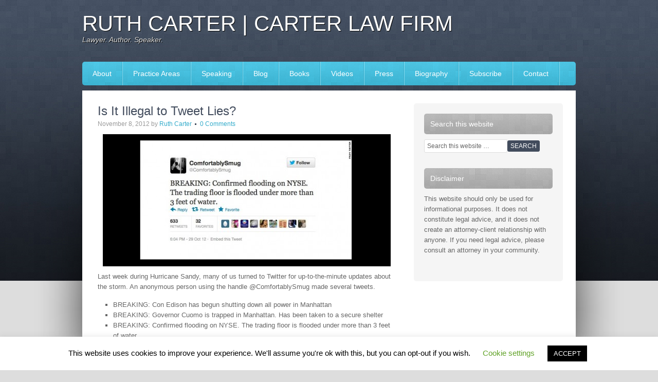

--- FILE ---
content_type: text/css
request_url: https://carterlawaz.com/wp-content/themes/associate/style.css?ver=1.0.1
body_size: 6000
content:
/*
	Theme Name: Associate Child Theme
	Theme URI: http://www.studiopress.com/themes/associate
	Description: Associate is a two or three column child theme created for the Genesis Framework.
	Author: StudioPress
	Author URI: http://www.studiopress.com/

	Version: 1.0.1
	
	Tags: black, custom-background, custom-header, custom-menu, featured-images, fixed-width, gray, left-sidebar, one-column, right-sidebar, sticky-post, theme-options, threaded-comments, translation-ready, two-columns, white
	
	Template: genesis
	Template Version: 1.8

	License: GNU General Public License v2.0
	License URI: http://www.opensource.org/licenses/gpl-license.php
*/

/* Table of Contents

* Import Fonts
* Defaults
* Hyperlinks
* Body
* Wrap
* Header
* Image Header - Partial Width
* Image Header - Full Width
* Navigation Constants
* Header Right Navigation
* Primary Navigation
* Primary Navigation Extras
* Secondary Navigation
* Featured
* Home Middle
* Home Bottom
* Inner
* Breadcrumb
* Taxonomy Description
* Content-Sidebar Wrap
* Content
* Column Classes
* Featured Post Grid
* Headlines
* Unordered / Ordered Lists
* Post Info
* Post Meta
* Author Box
* Sticky Posts
* Archive Page
* Post Icons
* Images
* Post Navigation
* Primary / Secondary Sidebars
* Dropdowns
* Featured Page / Post
* User Profile
* Buttons
* Search Form
* eNews & Updates Widget
* Calendar Widget
* Footer Widgets
* Footer
* Comments
* Gravity Forms
* Associate Gray
* Associate Green
* Associate Red

*/


/* Import Fonts
------------------------------------------------------------ */

@import url(http://fonts.googleapis.com/css?family=Droid+Serif);


/* Defaults
------------------------------------------------------------ */

body,
h1,
h2,
h2 a,
h2 a:visited,
h3,
h4,
h5,
h6,
p,
select,
textarea {
	color: #666;
	font-family: Arial, Helvetica, Tahoma, sans-serif;
	font-size: 13px;
	font-weight: normal;
	line-height: 20px;
	margin: 0;
	padding: 0;
	text-decoration: none;
}

input {
	color: #666;
	font-family: Arial, Helvetica, Tahoma, sans-serif;
}

blockquote,
input,
select,
textarea,
.author-box,
.breadcrumb,
.sticky,
.taxonomy-description,
.wp-caption {
	background-color: #fff;
	border: 1px solid #ddd;
}

li,
ol,
ul {
	margin: 0;
	padding: 0;
}

ol li {
	list-style-type: decimal;
}


/* Hyperlinks
------------------------------------------------------------ */

a,
a:visited {
	color: #34accb;
	text-decoration: none;
}

a:hover {
	text-decoration: underline;
}

a img {
	border: none;
}


/* Body
------------------------------------------------------------ */

body {
	background: #ddd url(images/body.jpg) bottom repeat-x;
}


/* Wrap
------------------------------------------------------------ */

#wrap {
	background: url(images/wrap.jpg) repeat-x;
	margin: 0 auto;
}


/* Header
------------------------------------------------------------ */

#header {
	margin: 0 auto;
	min-height: 120px;
	width: 960px;
}

#title-area {
	float: left;
	overflow: hidden;
	padding: 25px 0 0;
	width: 300px;
}

#title {
	font-family: 'Droid Serif', arial, serif;
	font-size: 42px;
	line-height: 42px;
	margin: 0;
	text-shadow: #000 1px 1px;
	text-transform: uppercase;
}

#title a,
#title a:hover {
	color: #fff;
	text-decoration: none;
}

#description {
	color: #ddd;
	font-size: 14px;
	font-style: italic;
	text-shadow: #000 1px 1px;
}

#header .widget-area {
	float: right;
	padding: 35px 0 0;
	width: 650px;
}


/* Image Header - Partial Width
------------------------------------------------------------ */

.header-image #title-area,
.header-image #title,
.header-image #title a {
	display: block;
	float: left;
	height: 120px;
	overflow: hidden;
	padding: 0;
	text-indent: -9999px;
	width: 300px;
}

.header-image #description {
	display: block;
	overflow: hidden;
}


/* Image Header - Full Width
------------------------------------------------------------ */

.header-full-width #title-area,
.header-full-width #title,
.header-full-width #title a {
	width: 960px;
}


/* Navigation Constants
------------------------------------------------------------ */

li:hover ul ul,
li.sfHover ul ul {
	left: -9999px;
}

li:hover,
li.sfHover {
	position: static;
}

li a .sf-sub-indicator {
	position: absolute;
	text-indent: -9999px;
}


/* Header Right Navigation
------------------------------------------------------------ */

#header ul.menu {
	-khtml-border-radius: 5px;
	-moz-border-radius: 5px;
	-webkit-border-radius: 5px;
	background: url(images/nav.png);
	border-radius: 5px;
	float: right;
}

#header ul.menu ul {
	float: right;
	margin: 0;
	padding: 0;
	width: 100%;
}

#header ul.menu li {
	float: left;
	list-style-type: none;
}

#header ul.menu li a {
	background: url(images/nav-line.png) no-repeat right;
	color: #fff;
	display: block;
	font-family: 'Droid Serif', arial, serif;
	font-size: 14px;
	padding: 13px 20px 13px 18px;
	position: relative;
	text-decoration: none;
}

#header ul.menu li.noline a {
	background: none;
}

#header ul.menu li a:hover,
#header ul.menu li a:active,
#header ul.menu .current_page_item a,
#header ul.menu .current-cat a,
#header ul.menu .current-menu-item a {
	color: #363e4c;
}

#header ul.menu li li a,
#header ul.menu li li a:link,
#header ul.menu li li a:visited {
	background: none;
	background-color: #3ab0ce;
	border: 1px solid #82d7ed;
	border-top-width: 0;
	color: #fff;
	font-size: 12px;
	padding: 5px 10px;
	position: relative;
	text-transform: none;
	width: 138px;
}

#header ul.menu li li a:hover,
#header ul.menu li li a:active {
	background-color: #279dbc;
}

#header ul.menu li ul {
	height: auto;
	left: -9999px;
	margin: 0 0 0 -1px;
	position: absolute;
	width: 160px;
	z-index: 9999;
}

#header ul.menu li ul a {
	width: 140px;
}

#header ul.menu li ul ul {
	margin: -31px 0 0 159px;
}

#header ul.menu li:hover>ul,
#header ul.menu li.sfHover ul {
	left: auto;
}


/* Primary Navigation
------------------------------------------------------------ */

#nav {
	-khtml-border-radius: 5px;
	-moz-border-radius: 5px;
	-webkit-border-radius: 5px;
	background: url(images/nav.png);
	border-radius: 5px;
	clear: both;
	color: #fff;
	font-family: 'Droid Serif', arial, serif;
	font-size: 14px;
	margin: 0 auto 10px;
	overflow: hidden;
	width: 960px;
}

#nav ul {
	float: left;
	width: 100%;
}

#nav li {
	float: left;
	list-style-type: none;
}

#nav li a {
	background: url(images/nav-line.png) no-repeat right;
	color: #fff;
	display: block;
	font-family: 'Droid Serif', arial, serif;
	font-size: 14px;
	padding: 13px 22px 13px 20px;
	position: relative;
	text-decoration: none;
}

#nav li.noline a,
#nav li.noline a {
	background: none;
}

#nav li a:hover,
#nav li a:active,
#nav .current_page_item a,
#nav .current-cat a,
#nav .current-menu-item a {
	color: #363e4c;
}

#nav li li a,
#nav li li a:link,
#nav li li a:visited {
	background: none;
	background-color: #3ab0ce;
	border: 1px solid #82d7ed;
	border-top-width: 0;
	color: #fff;
	font-size: 12px;
	padding: 5px 10px;
	position: relative;
	text-transform: none;
	width: 138px;
}

#nav li li a:hover,
#nav li li a:active {
	background-color: #279dbc;
}

#nav li ul {
	height: auto;
	left: -9999px;
	margin: 0 0 0 -1px;
	position: absolute;
	width: 160px;
	z-index: 9999;
}

#nav li ul a {
	width: 140px;
}

#nav li ul ul {
	margin: -31px 0 0 159px;
}

#nav li:hover>ul,
#nav li.sfHover ul {
	left: auto;
}


/* Primary Navigation Extras
------------------------------------------------------------ */

#nav li.right {
	float: right;
	padding: 13px 20px;
}

#nav li.right a {
	background: none;
	border: none;
	color: #fff;
	display: inline;
	text-decoration: none;
}

#nav li.right a:hover {
	color: #363e4c;
	text-decoration: none;
}

#nav li.search {
	padding: 0 10px;
}

#nav li.rss a {
	background: url(images/rss.png) no-repeat center left;
	margin: 0 0 0 10px;
	padding: 0 0 0 18px;
}

#nav li.twitter a {
	background: url(images/twitter-nav.png) no-repeat center left;
	padding: 7px 0 5px 20px;
}


/* Secondary Navigation
------------------------------------------------------------ */

#subnav {
	background-color: #424c5d;
	clear: both;
	color: #fff;
	font-family: 'Droid Serif', arial, serif;
	margin: 0 auto;
	overflow: hidden;
	width: 960px;
}

#subnav ul {
	float: left;
	width: 100%;
}

#subnav li {
	float: left;
	list-style-type: none;
}

#subnav li a {
	color: #fff;
	display: block;
	font-size: 13px;
	padding: 6px 12px;
	position: relative;
	text-decoration: none;
}

#subnav li a:hover,
#subnav li a:active,
#subnav .current_page_item a,
#subnav .current-cat a,
#subnav .current-menu-item a {
	background-color: #2b3545;
	color: #fff;
}

#subnav li li a,
#subnav li li a:link,
#subnav li li a:visited {
	background-color: #2b3545;
	border: 1px solid #424c5d;
	border-top-width: 0;
	color: #fff;
	font-size: 12px;
	padding: 5px 10px;
	position: relative;
	text-transform: none;
	width: 138px;
}

#subnav li li a:hover,
#subnav li li a:active {
	background-color: #424c5d;
}

#subnav li ul {
	height: auto;
	left: -9999px;
	position: absolute;
	width: 160px;
	z-index: 9999;
}

#subnav li ul a {
	width: 140px;
}

#subnav li ul ul {
	margin: -31px 0 0 159px;
}

#subnav li:hover>ul,
#subnav li.sfHover ul {
	left: auto;
}


/* Featured
------------------------------------------------------------ */

.featured {
	margin: 0 auto;
	height: 430px;
	padding: 0 0 25px;
	width: 910px;
}


/* Home Middle
------------------------------------------------------------ */

.home-middle {
	margin: 0 auto;
	overflow: hidden;
	padding: 0 0 5px;
	width: 910px;
}

.home-middle-1 {
	float: left;
	margin: 0 24px 0 0;
	width: 287px;
}

.home-middle-2 {
	float: left;
	width: 287px;
}

.home-middle-3 {
	float: right;
	width: 287px;
}


/* Home Bottom
------------------------------------------------------------ */

.home-bottom {
	margin: 0 auto;
	padding: 0 0 25px;
	width: 910px;
}

.home-bottom-1 {
	float: left;
	width: 598px;
}

.home-bottom-2 {
	float: right;
	width: 287px;
}


/* Inner
------------------------------------------------------------ */

#inner {
	background: url(images/blur.png) no-repeat top center;
}

#inner .wrap {
	background-color: #fff;
	margin: 0 auto;
	overflow: hidden;
	padding: 25px;
	width: 910px;
}

.home #inner .wrap {
	padding: 25px 25px 5px;
}

#inner:after {
	clear: both;
	content: ".";
	display: block;
	height: 0;
	visibility: hidden;
}


/* Breadcrumb
------------------------------------------------------------ */

.breadcrumb {
	-khtml-border-radius: 5px;
	-moz-border-radius: 5px;
	-webkit-border-radius: 5px;
	background-color: #f5f5f5;
	border: none;
	border-radius: 5px;
	font-size: 12px;
	line-height: 18px;
	margin: 0 0 30px;
	padding: 5px 10px;
}


/* Taxonomy Description
------------------------------------------------------------ */

.taxonomy-description {
	-khtml-border-radius: 5px;
	-moz-border-radius: 5px;
	-webkit-border-radius: 5px;
	background-color: #f5f5f5;
	margin: 0 0 30px;
	padding: 10px;
}


/* Content-Sidebar Wrap
------------------------------------------------------------ */

#content-sidebar-wrap {
	float: left;
	width: 910px;
}


/* Content
------------------------------------------------------------ */

#content {
	float: left;
	padding: 0 5px;
	width: 580px;
}

.sidebar-content #content {
	float: right;
}

.full-width-content #content {
	padding: 0;
	width: 910px;
}

blockquote {
	-khtml-border-radius: 5px;
	-moz-border-radius: 5px;
	-webkit-border-radius: 5px;
	background-color: #f5f5f5;
	border: none;
	margin: 5px 15px 20px;
	padding: 15px 20px 0;
}

.post {
	margin: 0 0 40px;
}

.entry-content {
	overflow: hidden;
}

.entry-content p {
	padding: 0 0 15px;
}

p.subscribe-to-comments {
	padding: 20px 0 10px;
}

.clear {
	clear: both;
}

.clear-line {
	border-bottom: 1px solid #ddd;
	clear: both;
	margin: 0 0 15px;
}


/* Column Classes
------------------------------------------------------------ */

.five-sixths,
.four-fifths,
.four-sixths,
.one-fifth,
.one-fourth,
.one-half,
.one-sixth,
.one-third,
.three-fifths,
.three-fourths,
.three-sixths,
.two-fifths,
.two-fourths,
.two-sixths,
.two-thirds {
	float: left;
	margin: 0 0 20px;
	padding-left: 3%;
}

.one-half,
.three-sixths,
.two-fourths {
	width: 48%;
}

.one-third,
.two-sixths {
	width: 31%;
}

.four-sixths,
.two-thirds {
	width: 65%;
}

.one-fourth {
	width: 22.5%;
}

.three-fourths {
	width: 73.5%;
}

.one-fifth {
	width: 17.4%;
}

.two-fifths {
	width: 37.8%;
}

.three-fifths {
	width: 58.2%;
}

.four-fifths {
	width: 78.6%;
}

.one-sixth {
	width: 14%;
}

.five-sixths {
	width: 82%;
}

.first {
	clear: both;
	padding-left: 0;
}


/* Featured Post Grid
------------------------------------------------------------ */

.genesis-grid-even {
	float: right;
	padding: 0 0 15px;
	width: 48%;
}

.genesis-grid-odd {
	clear: both;
	float: left;
	padding: 0 0 15px;
	width: 48%;
}

.genesis-grid-even,
.genesis-grid-odd {
	margin: 0 0 20px;
}


/* Headlines
------------------------------------------------------------ */

h1,
h2,
h3,
h4,
h5,
h6 {
	color: #424c5d;
	font-family: 'Droid Serif', arial, serif;
	margin: 0 0 10px;
}

h1,
h2,
h2 a,
h2 a:visited {
	color: #424c5d;
	font-family: 'Droid Serif', arial, serif;
	font-size: 24px;
	line-height: 30px;
}

.featured h2 a,
.featured h2 a:visited {
	color: #232832;
}

.home h2 {
	margin: 0 0 5px;
}

.home h2 a,
.widget-area h2 a {
	font-size: 20px;
	line-height: 24px;
	margin: 0;
}

h2 a:hover,
.featured h2 a:hover {
	color: #34accb;
	text-decoration: none;
}

h3 {
	font-size: 20px;
}

h4 {
	font-size: 18px;
}

.widget-area h4 {
	-khtml-border-radius: 5px;
	-moz-border-radius: 5px;
	-webkit-border-radius: 5px;
	background: url(images/headline-4.png);
	border-radius: 5px;
	color: #fff;
	font-size: 14px;
	padding: 10px 12px;
}

.home-bottom h4,
.home-middle h4 {
	color: #fff;
	font-size: 16px;
	padding: 10px 12px;
}

.home-bottom-1 h4 {
	margin: 0 0 15px;
}

.home-bottom-2 h4 {
	margin: 0 0 10px;
}

.home-bottom-1 h4,
.home-middle-1 h4 {
	background: url(images/headline-1.png);
}

.home-middle-2 h4 {
	background: url(images/headline-2.png);
}

.home-bottom-2 h4,
.home-middle-3 h4 {
	background: url(images/headline-3.png);
}

.widget-area h4 a {
	color: #333;
	text-decoration: none;
}

#footer-widgets h4 {
	background: none;
	border: none;
	color: #41c5e7;
	font-size: 16px;
	margin: 0 0 5px;
	padding: 0;
}

h5 {
	font-size: 16px;
}

h6 {
	font-size: 14px;
}


/* Ordered / Unordered Lists
------------------------------------------------------------ */

.entry-content ol,
.entry-content ul {
	margin: 0;
	padding: 0 0 15px;
}

.entry-content ol {
	margin: 0;
}

.archive-page ul li,
.entry-content ul li {
	list-style-type: square;
	margin: 0 0 0 30px;
	padding: 0;
}

.entry-content ol li {
	margin: 0 0 0 35px;
}

.archive-page ul ul,
.entry-content ul ul,
.entry-content ol ol {
	padding: 0;
}


/* Post Info
------------------------------------------------------------ */

.post-info {
	color: #999;
	font-size: 12px;
	margin: -10px 0 10px;
}

.home .post-info {
	margin: -3px 0 5px;
}


/* Post Meta
------------------------------------------------------------ */

.post-meta {
	border-top: 1px solid #ddd;
	clear: both;
	color: #999;
	font-size: 12px;
	padding: 5px 0 0;
}


/* Author Box
------------------------------------------------------------ */

.author-box {
	-khtml-border-radius: 5px;
	-moz-border-radius: 5px;
	-webkit-border-radius: 5px;
	background-color: #f5f5f5;
	border: none;
	border-radius: 5px;
	margin: 0 0 40px;
	overflow: hidden;
	padding: 10px;
}


/* Sticky Posts
------------------------------------------------------------ */

.sticky {
	margin: 0 0 40px;
	padding: 10px;
}


/* Archive Page
------------------------------------------------------------ */

.archive-page {
	float: left;
	padding: 20px 0;
	width: 45%;
}


/* Post Icons
------------------------------------------------------------ */

.post-comments,
.tags {
	background: url(images/icon-dot.png) no-repeat left;
	margin: 0 0 0 3px;
	padding: 0 0 0 10px;
}


/* Images
------------------------------------------------------------ */

img {
	max-width: 100%;
}

img.alignleft,
img.alignright,
.alignleft img,
.alignright img {
	max-width: none;
}

.avatar,
.post-image {
	background-color: #f5f5f5;
	border: 1px solid #ddd;
	padding: 4px;
}

.home-middle .featuredpage img,
.home-middle .featuredpost img {
	margin: 0 0 10px;
}

.author-box .avatar {
	background-color: #fff;
	float: left;
	height: 70px;
	margin: 0 10px 0 0;
	width: 70px;
}

.post-image {
	margin: 0 10px 10px 0;
}

.comment-list li .avatar { 
	background-color: #fff;
	float: left;
	height: 33px;
	margin: 0 5px 0 0;
	padding: 4px;
	width: 33px;
}

img.centered,
.aligncenter {
	display: block;
	margin: 0 auto 10px;
}

img.alignnone {
	display: inline;
	margin: 0 0 10px;
}

img.alignleft {
	display: inline;
	margin: 0 10px 10px 0;
}

img.alignright {
	display: inline;
	margin: 0 0 10px 10px;
}

.alignleft {
	float: left;
	margin: 0 10px 0 0;
}

.alignright {
	float: right;
	margin: 0 0 0 10px;
}

.wp-caption {
	-khtml-border-radius: 5px;
	-moz-border-radius: 5px;
	-webkit-border-radius: 5px;
	background-color: #f5f5f5;
	border: none;
	padding: 5px;
	text-align: center;
}

p.wp-caption-text {
	font-size: 12px;
	line-height: 16px;
	padding: 5px 0;
}

.wp-smiley,
.wp-wink {
	border: none;
	float: none;
}

.gallery-caption {
}


/* Post Navigation
------------------------------------------------------------ */

.navigation {
	overflow: hidden;
	padding: 20px 0;
	width: 100%;
}

.navigation li {
	display: inline;
}

.navigation li a,
.navigation li.disabled,
.navigation li a:hover,
.navigation li.active a {
	border: 1px solid #ddd;
	padding: 5px 8px;
}

.navigation li a:hover,
.navigation li.active a {
	background-color: #f5f5f5;
}


/* Primary / Secondary Sidebars
------------------------------------------------------------ */

.sidebar {
	-khtml-border-radius: 5px;
	-moz-border-radius: 5px;
	-webkit-border-radius: 5px;
	background-color: #f5f5f5;
	border-radius: 5px;
	display: inline;
	float: right;
	padding: 20px;
	width: 250px;
}

.sidebar-content #sidebar {
	float: left;
}

.home .widget {
	margin: 0 0 20px;
}

.sidebar .widget {
	margin: 0 0 30px;
}

.home-bottom ul,
.home-middle ul,
.widget-area ol,
.widget-area ul {
	margin: 0 0 0 20px;
}

.widget-area ol ol,
.widget-area ul ul {
	margin: 0 0 0 15px;
}

.home-bottom ul li,
.home-middle ul li,
.widget-area ul li {
	list-style-type: square;
	word-wrap: break-word;
}


/* Dropdowns
------------------------------------------------------------ */

#cat,
.widget_archive select {
	display: inline;
	font-size: 12px;
	padding: 3px;
	width: 100%;
}


/* Featured Page / Post
------------------------------------------------------------ */

.featuredpage,
.featuredpost {
	clear: both;
	margin: 0 0 15px;
	overflow: hidden;
}

.featuredpage .page,
.featuredpost .post {
	overflow: hidden;
	margin: 0;
	padding: 0;
}

.home-bottom .featuredpost .post {
	border-bottom: 3px solid #e5e5e5;
	margin: 0 0 15px;
	padding: 0 0 15px;
}


/* User Profile
------------------------------------------------------------ */

.user-profile {
	overflow: hidden;
}


/* Buttons
------------------------------------------------------------ */

div.gform_footer input.button,
.enews #subbutton,
.searchsubmit,
#submit {
	-khtml-border-radius: 3px;
	-moz-border-radius: 3px;
	-webkit-border-radius: 3px;
	background-color: #424c5d;
	border: 1px solid #424c5d;
	border-radius: 3px;
	color: #fff;
	cursor: pointer;
	font-family: 'Droid Serif', arial, serif !important;
	font-size: 12px;
	font-weight: normal;
	padding: 3px 5px;
	text-decoration: none;
	text-transform: uppercase;
}

div.gform_footer input.button:hover,
.enews #subbutton:hover,
.searchsubmit:hover,
#submit:hover {
	background-color: #2b3545;
	border: 1px solid #2b3545;
	color: #fff;
	text-decoration: none;
}


/* Search Form
------------------------------------------------------------ */

#header .searchform {
	float: right;
	padding: 30px 0 0;
}

#nav .searchform {
	float: right;
	padding: 8px 0 0;
}

.s {
	-khtml-border-radius: 3px;
	-moz-border-radius: 3px;
	-webkit-border-radius: 3px;
	border-radius: 3px;
	font-family: 'Droid Serif', arial, serif;
	font-size: 12px;
	padding: 5px;
	width: 150px;
}


/* eNews and Update Widget
------------------------------------------------------------ */

.enews #subbox {
	-khtml-border-radius: 3px;
	-moz-border-radius: 3px;
	-webkit-border-radius: 3px;
	border-radius: 3px;
	font-family: 'Droid Serif', arial, serif;
	font-size: 12px;
	margin: 5px 5px 0 0;
	padding: 5px;
	width: 180px;
}


/* Calendar Widget
------------------------------------------------------------ */

#wp-calendar {
	width: 100%;
}

#wp-calendar caption {
	font-size: 12px;
	font-style: italic;
	padding: 2px 5px 0 0;
	text-align: right;
}

#wp-calendar thead {
	background-color: #f5f5f5;
	font-weight: bold;
	margin: 10px 0 0;
}

#wp-calendar td {
	background-color: #f5f5f5;
	padding: 2px;
	text-align: center;
}


/* Footer Widgets
------------------------------------------------------------ */

#footer-widgets {
	background-color: #345e75 ;
	clear: both;
	margin: 0 auto;
	overflow: hidden;
	width: 960px;
}

#footer-widgets .wrap {
	color: #fff;
	font-size: 12px;
	overflow: hidden;
	padding: 20px;
	width: 920px;
}

#footer-widgets .widget {
	background: none;
	border: none;
	padding: 0;
}

#footer-widgets .textwidget {
	padding: 0;
}

#footer-widgets .widget_tag_cloud div div {
	padding: 0;
}

#footer-widgets p {
	color: #fff;
	padding: 0 0 10px;
}

#footer-widgets a,
#footer-widgets a:visited {
	color: #fff;
	text-decoration: underline;
}

#footer-widgets a:hover {
	text-decoration: none;
}

#footer-widgets ul {
	color: #fff;
	margin: 0 0 10px;
}

#footer-widgets ul li {
	margin: 0 0 0 15px;
}

#footer-widgets #wp-calendar thead,
#footer-widgets #wp-calendar td {
	background: none;
}

.footer-widgets-1 {
	float: left;
	padding: 0 20px 0 0;
	width: 295px;
}

.footer-widgets-2 {
	float: left;
	width: 290px;
}

.footer-widgets-3 {
	float: right;
	width: 295px;
}


/* Footer
------------------------------------------------------------ */

#footer {
	clear: both;
	padding: 35px 0;
}

#footer .wrap {
	color: #ddd;
	font-size: 13px;
	margin: 0 auto;
	overflow: hidden;
	width: 960px;
}

#footer p {
	color: #ddd;
	font-size: 13px;
}

#footer a,
#footer a:visited {
	color: #41c5e7;
}

#footer .gototop {
	float: left;
	width: 200px;
}

#footer .creds {
	float: right;
	text-align: right;
	width: 755px;
}


/* Comments
------------------------------------------------------------ */

#comments,
#respond {
	margin: 0;
	overflow: hidden;
	padding: 10px 0 20px;
}

#author,
#comment,
#email,
#url {
	-khtml-border-radius: 5px;
	-moz-border-radius: 5px;
	-webkit-border-radius: 5px;
	border-radius: 5px;
	font-family: 'Droid Serif', arial, serif;
	font-size: 14px;
	margin: 10px 5px 0 0;
	padding: 5px;
	width: 250px;
}

#comment {
	height: 150px;
	margin: 10px 0;
	width: 98%;
}

.ping-list {
	margin: 0 0 40px;
}

.comment-list ol,
.ping-list ol {
	margin: 0;
	padding: 10px;
}

.comment-list li,
.ping-list li {
	font-weight: bold;
	list-style: none;
	margin: 10px 0 0;
	padding: 10px;
}

.comment-list li ul li {
	list-style-type: none;
}

.comment-list p,
.ping-list p {
	font-weight: normal;
	margin: 10px 5px 10px 0;
	padding: 0;
	text-transform: none;
}

.comment-list ul.children {
	margin-top: 20px;
}

.comment-list ul.children li.comment  {
	background: #fff;
}

.comment-list cite,
.ping-list cite {
	font-style: normal;
	font-weight: bold;
}

.commentmetadata {
	font-weight:normal;
}

.comment-author { 
	background: #e5e5e5;
	font-size: 14px;
	font-weight: bold;
	line-height: 20px;
	padding: 8px 10px 0;
}

.comment-meta { 
	background: #e5e5e5;
	font-size: 14px;
	padding: 0 10px 8px;
}

.nocomments {
	text-align: center;
}

#comments .navigation {
	display: block;
	padding: 0;
}

.thread-alt,
.thread-even {
	-khtml-border-radius: 5px;
	-moz-border-radius: 5px;
	-webkit-border-radius: 5px;
	background: #f5f5f5;
	border-radius: 5px;
}


/* Gravity Forms
------------------------------------------------------------ */

div.gform_wrapper input,
div.gform_wrapper select,
div.gform_wrapper textarea {
	-khtml-border-radius: 5px;
	-moz-border-radius: 5px;
	-webkit-border-radius: 5px;
	border-radius: 5px;
	color: #666;
	font-family: 'Droid Serif', arial, serif !important;
	font-size: 13px !important;
	padding: 4px 5px !important;
}

div.gform_footer input.button {
	color: #fff;
}

div.gform_wrapper .ginput_complex label {
	font-size: 12px;
}

div.gform_wrapper li,
div.gform_wrapper form li {
	margin: 0 0 10px;
}

div.gform_wrapper .gform_footer {
	border: none;
	margin: 0;
	padding: 0;
}


/* Associate Gray
------------------------------------------------------------ */

body.associate-gray {
	background: #ddd url(images/gray/body.jpg) bottom repeat-x;
}

.associate-gray #wrap {
	background: url(images/gray/wrap.jpg) repeat-x;
}

.associate-gray a,
.associate-gray a:visited {
	color: #b30000;
}

.associate-gray #header ul.menu,
.associate-gray #nav {
	background: url(images/gray/nav.png);
}

.associate-gray #header ul.menu li a,
.associate-gray #nav li a {
	background: url(images/gray/nav-line.png) no-repeat right;
}

.associate-gray #header ul.menu li.noline a,
.associate-gray #nav li.noline a,
.associate-gray #nav li.noline a  {
	background: none;
}

.associate-gray #header ul.menu li a:hover,
.associate-gray #header ul.menu li a:active,
.associate-gray #header ul.menu .current_page_item a,
.associate-gray #header ul.menu .current-cat a,
.associate-gray #header ul.menu .current-menu-item a,
.associate-gray #nav li a:hover,
.associate-gray #nav li a:active,
.associate-gray #nav .current_page_item a,
.associate-gray #nav .current-cat a,
.associate-gray #nav .current-menu-item a {
	color: #333;
}

.associate-gray #header ul.menu li li a,
.associate-gray #header ul.menu li li a:link,
.associate-gray #header ul.menu li li a:visited,
.associate-gray #nav li li a,
.associate-gray #nav li li a:link,
.associate-gray #nav li li a:visited {
	background-color: #828282;
	border: 1px solid #aaa;
	border-top-width: 0;
	color: #fff;
}

.associate-gray #header ul.menu li li a:hover,
.associate-gray #header ul.menu li li a:active,
.associate-gray #nav li li a:hover,
.associate-gray #nav li li a:active {
	background-color: #737373;
	color: #fff;;
}

.associate-gray #subnav {
	background-color: #555;
}

.associate-gray #subnav li a:hover,
.associate-gray #subnav li a:active,
.associate-gray #subnav .current_page_item a,
.associate-gray #subnav .current-cat a,
.associate-gray #subnav .current-menu-item a {
	background-color: #444;
}

.associate-gray #subnav li li a,
.associate-gray #subnav li li a:link,
.associate-gray #subnav li li a:visited {
	background-color: #444;
	border: 1px solid #555;
	border-top-width: 0;
}

.associate-gray #subnav li li a:hover,
.associate-gray #subnav li li a:active {
	background-color: #555;
}

.associate-gray h1,
.associate-gray h2,
.associate-gray h2 a,
.associate-gray h2 a:visited,
.associate-gray h3,
.associate-gray h4,
.associate-gray h5,
.associate-gray h6 {
	color: #666;
}

.associate-gray .featured h2 a,
.associate-gray .featured h2 a:visited {
	color: #555;
}

.associate-gray h2 a:hover,
.associate-gray .featured h2 a:hover {
	color: #999;
}

.associate-gray .home-bottom h4,
.associate-gray .home-middle h4,
.associate-gray .widget-area h4 {
	color: #fff;
}

.associate-gray .home-bottom-1 h4,
.associate-gray .home-middle-1 h4 {
	background: url(images/gray/headline-1.png);
}

.associate-gray .home-middle-2 h4 {
	background: url(images/gray/headline-2.png);
}

.associate-gray .home-bottom-2 h4,
.associate-gray .home-middle-3 h4 {
	background: url(images/gray/headline-3.png);
}

.associate-gray div.gform_footer input.button,
.associate-gray .enews #subbutton,
.associate-gray .searchsubmit,
.associate-gray #submit {
	background-color: #b30000;
	border: 1px solid #b30000;
}

.associate-gray div.gform_footer input.button:hover,
.associate-gray .enews #subbutton:hover,
.associate-gray .searchsubmit:hover,
.associate-gray #submit:hover {
	background-color: #800000;
	border: 1px solid #800000;
}

.associate-gray #footer a,
.associate-gray #footer a:visited {
	color: #fff;
}


/* Associate Green
------------------------------------------------------------ */

body.associate-green {
	background: #ddd url(images/green/body.jpg) bottom repeat-x;
}

.associate-green #wrap {
	background: url(images/green/wrap.jpg) repeat-x;
}

.associate-green a,
.associate-green a:visited {
	color: #3a8f4b;
}

.associate-green #header ul.menu,
.associate-green #nav {
	background: url(images/green/nav.png);
}

.associate-green #header ul.menu li a,
.associate-green #nav li a {
	background: url(images/green/nav-line.png) no-repeat right;
}

.associate-green #header ul.menu li.noline a,
.associate-green #nav li.noline a,
.associate-green #nav li.noline a  {
	background: none;
}

.associate-green #header ul.menu li a:hover,
.associate-green #header ul.menu li a:active,
.associate-green #header ul.menu .current_page_item a,
.associate-green #header ul.menu .current-cat a,
.associate-green #header ul.menu .current-menu-item a,
.associate-green #nav li a:hover,
.associate-green #nav li a:active,
.associate-green #nav .current_page_item a,
.associate-green #nav .current-cat a,
.associate-green #nav .current-menu-item a {
	color: #23342d;
}

.associate-green #header ul.menu li li a,
.associate-green #header ul.menu li li a:link,
.associate-green #header ul.menu li li a:visited,
.associate-green #nav li li a,
.associate-green #nav li li a:link,
.associate-green #nav li li a:visited {
	background-color: #62ad71;
	border: 1px solid #a1d6ac;
	border-top-width: 0;
	color: #fff;
}

.associate-green #header ul.menu li li a:hover,
.associate-green #header ul.menu li li a:active,
.associate-green #nav li li a:hover,
.associate-green #nav li li a:active {
	background-color: #599d67;
	color: #fff;;
}

.associate-green #subnav {
	background-color: #2b3f37;
}

.associate-green #subnav li a:hover,
.associate-green #subnav li a:active,
.associate-green #subnav .current_page_item a,
.associate-green #subnav .current-cat a,
.associate-green #subnav .current-menu-item a {
	background-color: #23342d;
}

.associate-green #subnav li li a,
.associate-green #subnav li li a:link,
.associate-green #subnav li li a:visited {
	background-color: #23342d;
	border: 1px solid #2b3f37;
	border-top-width: 0;
}

.associate-green #subnav li li a:hover,
.associate-green #subnav li li a:active {
	background-color: #2b3f37;
}

.associate-green h1,
.associate-green h2,
.associate-green h2 a,
.associate-green h2 a:visited,
.associate-green h3,
.associate-green h4,
.associate-green h5,
.associate-green h6 {
	color: #3c5149;
}

.associate-green .featured h2 a,
.associate-green .featured h2 a:visited {
	color: #3c5149;
}

.associate-green h2 a:hover,
.associate-green .featured h2 a:hover {
	color: #3a8f4b;
}

.associate-green .home-bottom h4,
.associate-green .home-middle h4,
.associate-green .widget-area h4 {
	color: #fff;
}

.associate-green .home-bottom-1 h4,
.associate-green .home-middle-1 h4 {
	background: url(images/green/headline-1.png);
}

.associate-green .home-middle-2 h4 {
	background: url(images/green/headline-2.png);
}

.associate-green .home-bottom-2 h4,
.associate-green .home-middle-3 h4 {
	background: url(images/green/headline-3.png);
}

.associate-green div.gform_footer input.button,
.associate-green .enews #subbutton,
.associate-green .searchsubmit,
.associate-green #submit {
	background-color: #2b3f37;
	border: 1px solid #2b3f37;
}

.associate-green div.gform_footer input.button:hover,
.associate-green .enews #subbutton:hover,
.associate-green .searchsubmit:hover,
.associate-green #submit:hover {
	background-color: #23342d;
	border: 1px solid #23342d;
}

.associate-green #footer a,
.associate-green #footer a:visited {
	color: #fff;
}


/* Associate Red
------------------------------------------------------------ */

body.associate-red {
	background: #ddd url(images/red/body.jpg) bottom repeat-x;
}

.associate-red #wrap {
	background: url(images/red/wrap.jpg) repeat-x;
}

.associate-red a,
.associate-red a:visited {
	color: #b30000;
}

.associate-red #header ul.menu,
.associate-red #nav {
	background: url(images/red/nav.png);
}

.associate-red #header ul.menu li a,
.associate-red #nav li a {
	background: url(images/red/nav-line.png) no-repeat right;
}

.associate-red #header ul.menu li.noline a,
.associate-red #nav li.noline a,
.associate-red #nav li.noline a  {
	background: none;
}

.associate-red #header ul.menu li a:hover,
.associate-red #header ul.menu li a:active,
.associate-red #header ul.menu .current_page_item a,
.associate-red #header ul.menu .current-cat a,
.associate-red #header ul.menu .current-menu-item a,
.associate-red #nav li a:hover,
.associate-red #nav li a:active,
.associate-red #nav .current_page_item a,
.associate-red #nav .current-cat a,
.associate-red #nav .current-menu-item a {
	color: #633b3d;
}

.associate-red #header ul.menu li li a,
.associate-red #header ul.menu li li a:link,
.associate-red #header ul.menu li li a:visited,
.associate-red #nav li li a,
.associate-red #nav li li a:link,
.associate-red #nav li li a:visited {
	background-color: #b9515e;
	border: 1px solid #e297a1;
	border-top-width: 0;
	color: #fff;
}

.associate-red #header ul.menu li li a:hover,
.associate-red #header ul.menu li li a:active,
.associate-red #nav li li a:hover,
.associate-red #nav li li a:active {
	background-color: #a7414e;
	color: #fff;;
}

.associate-red #subnav {
	background-color: #7d212d;
}

.associate-red #subnav li a:hover,
.associate-red #subnav li a:active,
.associate-red #subnav .current_page_item a,
.associate-red #subnav .current-cat a,
.associate-red #subnav .current-menu-item a {
	background-color: #6c1823;
}

.associate-red #subnav li li a,
.associate-red #subnav li li a:link,
.associate-red #subnav li li a:visited {
	background-color: #6c1823;
	border: 1px solid #7d212d;
	border-top-width: 0;
}

.associate-red #subnav li li a:hover,
.associate-red #subnav li li a:active {
	background-color: #7d212d;
}

.associate-red h1,
.associate-red h2,
.associate-red h2 a,
.associate-red h2 a:visited,
.associate-red h3,
.associate-red h4,
.associate-red h5,
.associate-red h6 {
	color: #6c1823;
}

.associate-red .featured h2 a,
.associate-red .featured h2 a:visited {
	color: #6c1823;
}

.associate-red h2 a:hover,
.associate-red .featured h2 a:hover {
	color: #b75562;
}

.associate-red .home-bottom h4,
.associate-red .home-middle h4,
.associate-red .widget-area h4 {
	color: #fff;
}

.associate-red .home-bottom-1 h4,
.associate-red .home-middle-1 h4 {
	background: url(images/red/headline-1.png);
}

.associate-red .home-middle-2 h4 {
	background: url(images/red/headline-2.png);
}

.associate-red .home-bottom-2 h4,
.associate-red .home-middle-3 h4 {
	background: url(images/red/headline-3.png);
}

.associate-red div.gform_footer input.button,
.associate-red .enews #subbutton,
.associate-red .searchsubmit,
.associate-red #submit {
	background-color: #6c1823;
	border: 1px solid #6c1823;
}

.associate-red div.gform_footer input.button:hover,
.associate-red .enews #subbutton:hover,
.associate-red .searchsubmit:hover,
.associate-red #submit:hover {
	background-color: #520a13;
	border: 1px solid #520a13;
}

.associate-red #footer a,
.associate-red #footer a:visited {
	color: #e297a1;
}